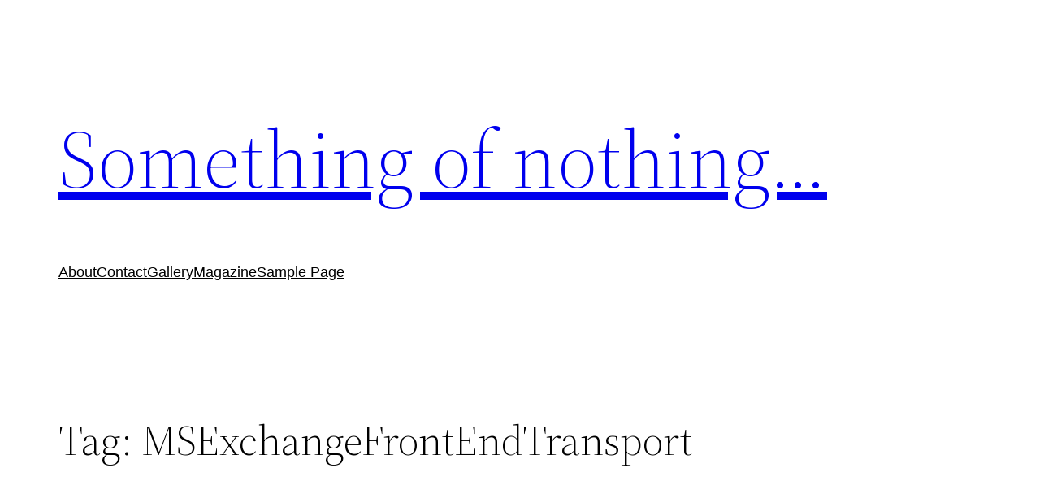

--- FILE ---
content_type: text/html; charset=utf-8
request_url: https://www.google.com/recaptcha/api2/aframe
body_size: 268
content:
<!DOCTYPE HTML><html><head><meta http-equiv="content-type" content="text/html; charset=UTF-8"></head><body><script nonce="GygKRAMnsym7l0bq4B5M9Q">/** Anti-fraud and anti-abuse applications only. See google.com/recaptcha */ try{var clients={'sodar':'https://pagead2.googlesyndication.com/pagead/sodar?'};window.addEventListener("message",function(a){try{if(a.source===window.parent){var b=JSON.parse(a.data);var c=clients[b['id']];if(c){var d=document.createElement('img');d.src=c+b['params']+'&rc='+(localStorage.getItem("rc::a")?sessionStorage.getItem("rc::b"):"");window.document.body.appendChild(d);sessionStorage.setItem("rc::e",parseInt(sessionStorage.getItem("rc::e")||0)+1);localStorage.setItem("rc::h",'1768996986093');}}}catch(b){}});window.parent.postMessage("_grecaptcha_ready", "*");}catch(b){}</script></body></html>